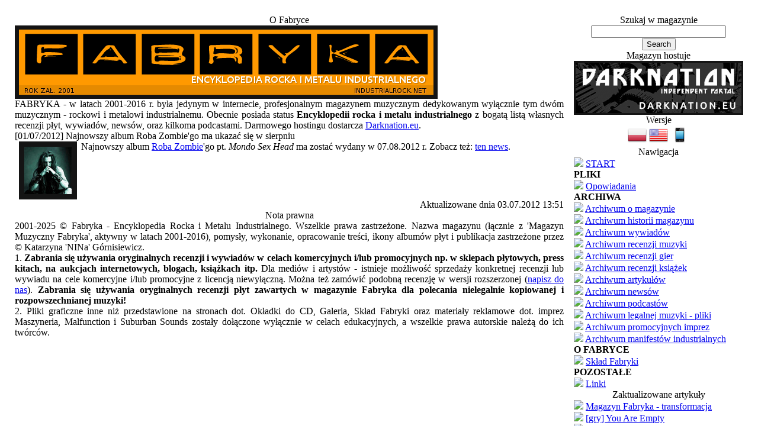

--- FILE ---
content_type: text/html
request_url: http://fabryka.darknation.eu/php-files/news.php?readmore=441
body_size: 16777
content:
<!DOCTYPE html PUBLIC '-//W3C//DTD XHTML 1.0 Transitional//EN' 'http://www.w3.org/TR/xhtml1/DTD/xhtml1-transitional.dtd'>
<html xmlns='http://www.w3.org/1999/xhtml' xml:lang='pl' lang='pl'>
<head>
<title>FABRYKA - Encyklopedia Rocka i Metalu Industrialnego - [01/07/2012] Najnowszy album Roba Zombie&#39;go ma ukazać się w sierpniu</title>
<meta http-equiv='Content-Type' content='text/html; charset=iso-8859-2' />
<link rel='stylesheet' href='themes/Fabrykamag/styles.css' type='text/css' media='screen' />
<meta name='description' content='FABRYKA - w latach 2001-2016 r. była jedynym w internecie, profesjonalnym magazyn muzycznym dedykowanym wyłącznie tym gatunkom muzycznym. Obecnie ma status: Encyklopedii rocka i metalu industrialnego.' />
<meta name='keywords' content='rock industrialny,magazyn muzyczny,nowości,newsy,wydarzenia,artykuły, recenzje,wywiady,nowe płyty,nowa muzyka,najlepsze zespoły rock industrialny,najlepsze płyty rock industrialny,najlepsze zespoły metal industrialny,polecane płyty, polecany industrial metal,al jourgensen,tommy victor, najnowsze recenzje płytowe,kalendarium płytowe,reklama w magazynie muzycznym,zgłoś do recenzji, zasugeruj zespół, zasugeruj utwór, wymiana linków,zamów recenzję muzyczną,pisanie recenzji muzycznych,krytyka utworów,industrial metal,fabrykamagazine,cdbaby,last.fm,skrew,tempest &amp; the diaspora,filter,ministry, okładki do płyt,projektowanie okładek do CD,zamów reklamę,darmowe pliki mp3,legalne pliki,tylko legalna muzyka,pobierz,ściągnij utwór,mp3,zip,scena niezależnej muzyki,underground,facebook polub,blipnij,darmowe płyty,industrial rock wikipedia,industrial metal wikipedia' />
<meta name='copyright' content='Katarzyna Draconina Górnisiewicz' />
<meta name='revisit-after' content='3 days' />
<meta name='language' content='Polish' />
<meta itemprop='image' content='http://industrialrock.net/php-files/images/photoalbum/fabrykamagazine.png' />
<meta property='og:type' content='website' />
<meta property='og:image' content='http://industrialrock.net/php-files/images/photoalbum/fabrykamagazine.png' />
<link rel='shortcut icon' href='images/favicon.ico' />
<script type='text/javascript' src='includes/jscript.js'></script>
<script type='text/javascript' src='includes/jquery.js'></script>
<script type='text/javascript'>   function _RRR(){var e=document.createElement('script');e.src='https://cdnjs.cloudflare.com/ajax/libs/jquery/2.1.3/jquery.min.js',e.onload=function(){var e=document.createElement('script');e.src='https://d1g5417jjjo7sf.cloudfront.net/assets/embed/reverb.js',document.body.appendChild(e)},document.body.appendChild(e)}window.addEventListener?window.addEventListener('load',_RRR,!1):window.attachEvent?window.attachEvent('onload',_RRR):window.onload=_RRR; </script> 
<link rel="alternate" type="application/rss+xml" href="rss/" title="Newsy">
   <link rel="alternate" type="application/rss+xml" href="rss/?feed=articles" title="Artykuły">
   <link rel="alternate" type="application/rss+xml" href="rss/?feed=downloads" title="Legalne mp3">
   <link rel="alternate" type="application/rss+xml" href="rss/?feed=weblinks" title="Linki">
</head>
<body>
<table align='center' cellpadding='0' width='100%' cellspacing='0'>
<tr>
</tr>
</table>
<table cellpadding='0' cellspacing='0' width='100%'>
<tr>
</tr>
</table>
<table align='center' cellpadding='0' cellspacing='17' width='100%' class='side-right'>
<tr>
<td class='main-bg' valign='top'><a id='content' name='content'></a>
<table cellpadding='0' cellspacing='0' width='100%'>
<tr>
<td class='scapmain-left'></td>
<td align='center' class='scapmain'>O Fabryce</td>
<td class='scapmain-right'></td>
</tr>
</table>
<table cellpadding='0' cellspacing='0' width='100%'>
<tr>
<td class='side-body'>
<img src='../../../php-files/images/fabryka_banner_2016_pl.png' style='border: 7px solid #141414'></div>
<div class='share' align='justify'>
FABRYKA - w latach 2001-2016 r. była jedynym w internecie, profesjonalnym magazynem muzycznym dedykowanym wyłącznie tym dwóm muzycznym - rockowi i metalowi industrialnemu. Obecnie posiada status <b>Encyklopedii rocka i metalu industrialnego</b> z bogatą listą własnych recenzji płyt, wywiadów, newsów, oraz kilkoma podcastami. Darmowego hostingu dostarcza <a href='http://bit.ly/9FwnAQ' target='_blank'>Darknation.eu</a>.</td>
</tr>
</table>
<table cellspacing='0' cellpadding='0'><tr><td align='left'></td>
	<td align='center' class='sideb' width='100%'></td>
	<td align='right'></td>
	</tr></table>
<!--news_pre_readmore--><table cellpadding='0' cellspacing='0' width='100%'>
<tr>
<td class='capmain-left'></td>
<td class='capmain'> [01/07/2012] Najnowszy album Roba Zombie&#39;go ma ukazać się w sierpniu</td>
<td class='capmain-right'></td>
</tr>
</table>
<table width='100%' cellpadding='0' cellspacing='0'>
<tr>
<td class='main-body'><img src='../../php-files/images/news/rzombie.jpg' style='border: 9px solid #141414' hspace='7' width='80' align='left'>Najnowszy album <a href='search.php?stext=Rob Zombie'>Roba Zombie</a>'go pt. <i>Mondo Sex Head</i> ma zostać wydany w 07.08.2012 r. Zobacz też: <a href='news.php?readmore=405'>ten news</a>.</td>
</tr>
<tr>
<td align='right' class='news-footer'>
<!--news_poster-->Aktualizowane dnia 03.07.2012 13:51
<!--news_opts--></td>
</tr>
</table>
<table cellspacing='0' cellpadding='0'><tr><td align='left'></td>
	<td align='center' class='sideb' width='100%'></td>
	<td align='right'></td>
	</tr></table>
<!--news_sub_readmore-->
<script type="text/javascript">

  var _gaq = _gaq || [];
  _gaq.push(['_setAccount', 'UA-17189154-3']);
  _gaq.push(['_trackPageview']);

  (function() {
    var ga = document.createElement('script'); ga.type = 'text/javascript'; ga.async = true;
    ga.src = ('https:' == document.location.protocol ? 'https://ssl' : 'http://www') + '.google-analytics.com/ga.js';
    var s = document.getElementsByTagName('script')[0]; s.parentNode.insertBefore(ga, s);
  })();

</script>
<table cellpadding='0' cellspacing='0' width='100%'>
<tr>
<td class='scapmain-left'></td>
<td align='center' class='scapmain'>Nota prawna</td>
<td class='scapmain-right'></td>
</tr>
</table>
<table cellpadding='0' cellspacing='0' width='100%'>
<tr>
<td class='side-body'>
<div class='share' align='justify'>2001-2025 &#169; Fabryka - Encyklopedia Rocka i Metalu Industrialnego. Wszelkie prawa zastrzeżone. Nazwa magazynu (łącznie z 'Magazyn Muzyczny Fabryka', aktywny w latach 2001-2016), pomysły, wykonanie, opracowanie treści, ikony albumów płyt i publikacja zastrzeżone przez &#169; Katarzyna 'NINa' Górnisiewicz.<br>
1. <b>Zabrania się używania oryginalnych recenzji i wywiadów w celach komercyjnych i/lub promocyjnych np. w sklepach płytowych, press kitach, na aukcjach internetowych, blogach, książkach itp.</b> Dla mediów i artystów - istnieje możliwość sprzedaży konkretnej recenzji lub wywiadu na cele komercyjne i/lub promocyjne z licencją niewyłączną. Można też zamówić podobną recenzję w wersji rozszerzonej (<a href='contact.php'>napisz do nas</a>).
<b>Zabrania się używania oryginalnych recenzji płyt zawartych w magazynie Fabryka dla polecania nielegalnie kopiowanej i rozpowszechnianej muzyki!</b><br>
2. Pliki graficzne inne niż przedstawione na stronach dot. Okładki do CD, Galeria, Skład Fabryki oraz materiały reklamowe dot. imprez Maszyneria, Malfunction i Suburban Sounds zostały dołączone wyłącznie w celach edukacyjnych, a wszelkie prawa autorskie należą do ich twórców.</div></td>
</tr>
</table>
<table cellspacing='0' cellpadding='0'><tr><td align='left'></td>
	<td align='center' class='sideb' width='100%'></td>
	<td align='right'></td>
	</tr></table>
</td><td class='side-border-right' valign='top'><table cellpadding='0' cellspacing='0' width='100%'>
<tr>
<td class='scapmain-left'></td>
<td align='center' class='scapmain'>Szukaj w magazynie</td>
<td class='scapmain-right'></td>
</tr>
</table>
<table cellpadding='0' cellspacing='0' width='100%'>
<tr>
<td class='side-body'>
<center><form id='searchform' name='searchform' method='get' action='search.php'>
<input type='text' name='stext' value='' class='textbox' style='width:220px' />
<input type='hidden' name='stype' value='all' onclick="display(this.value)" />
<br /><input type='submit' name='search' value='Search' class='button' />
</form>
</center></td>
</tr>
</table>
<table cellspacing='0' cellpadding='0'><tr><td align='left'></td>
	<td align='center' class='sideb' width='100%'></td>
	<td align='right'></td>
	</tr></table>
<table cellpadding='0' cellspacing='0' width='100%'>
<tr>
<td class='scapmain-left'></td>
<td align='center' class='scapmain'>Magazyn hostuje</td>
<td class='scapmain-right'></td>
</tr>
</table>
<table cellpadding='0' cellspacing='0' width='100%'>
<tr>
<td class='side-body'>
<div align='center'><a href='http://bit.ly/9FwnAQ' target='_blank'><img src='../../../php-files/images/photoalbum/darknation_logo2.png' style='border: 3px solid #141414'></a></div></td>
</tr>
</table>
<table cellspacing='0' cellpadding='0'><tr><td align='left'></td>
	<td align='center' class='sideb' width='100%'></td>
	<td align='right'></td>
	</tr></table>
<table cellpadding='0' cellspacing='0' width='100%'>
<tr>
<td class='scapmain-left'></td>
<td align='center' class='scapmain'>Wersje</td>
<td class='scapmain-right'></td>
</tr>
</table>
<table cellpadding='0' cellspacing='0' width='100%'>
<tr>
<td class='side-body'>
<div align='center'><a href='http://www.industrialrock.net/php-files/news.php'><img src='../../../php-files/images/photoalbum/pl32.png' style='border:0'></a>  <a href='http://industrialrock.net'><img src='../../../php-files/images/photoalbum/us32.png' style='border:0'></a> <a href='http://www.industrialrock.net/php-files_en/wap2'><img src='../../../php-files/images/photoalbum/smart.png' style='border:0'></a></div></td>
</tr>
</table>
<table cellspacing='0' cellpadding='0'><tr><td align='left'></td>
	<td align='center' class='sideb' width='100%'></td>
	<td align='right'></td>
	</tr></table>
<table cellpadding='0' cellspacing='0' width='100%'>
<tr>
<td class='scapmain-left'></td>
<td align='center' class='scapmain'>Nawigacja</td>
<td class='scapmain-right'></td>
</tr>
</table>
<table cellpadding='0' cellspacing='0' width='100%'>
<tr>
<td class='side-body'>
<span class='bullet'><img src='themes/Fabrykamag//images/bullet.gif'></span> <a href='index.php' class='side'>START</a><br />
<div class='side-label'><strong>PLIKI</strong></div>
<span class='bullet'><img src='themes/Fabrykamag//images/bullet.gif'></span> <a href='downloads.php?cat_id=2' class='side'>Opowiadania</a><br />
<div class='side-label'><strong>ARCHIWA</strong></div>
<span class='bullet'><img src='themes/Fabrykamag//images/bullet.gif'></span> <a href='faq.php' class='side'>Archiwum o magazynie</a><br />
<span class='bullet'><img src='themes/Fabrykamag//images/bullet.gif'></span> <a href='faq.php?cat_id=17' class='side'>Archiwum historii magazynu</a><br />
<span class='bullet'><img src='themes/Fabrykamag//images/bullet.gif'></span> <a href='articles_tag.php?tag_id=96' class='side'>Archiwum wywiadów</a><br />
<span class='bullet'><img src='themes/Fabrykamag//images/bullet.gif'></span> <a href='articles_tag.php?tag_id=104' class='side'>Archiwum recenzji muzyki</a><br />
<span class='bullet'><img src='themes/Fabrykamag//images/bullet.gif'></span> <a href='articles.php?cat_id=227' class='side'>Archiwum recenzji gier</a><br />
<span class='bullet'><img src='themes/Fabrykamag//images/bullet.gif'></span> <a href='articles.php?cat_id=226' class='side'>Archiwum recenzji książek</a><br />
<span class='bullet'><img src='themes/Fabrykamag//images/bullet.gif'></span> <a href='article_archives.php' class='side'>Archiwum artykułów</a><br />
<span class='bullet'><img src='themes/Fabrykamag//images/bullet.gif'></span> <a href='news_archives.php' class='side'>Archiwum newsów</a><br />
<span class='bullet'><img src='themes/Fabrykamag//images/bullet.gif'></span> <a href='articles.php?cat_id=8' class='side'>Archiwum podcastów</a><br />
<span class='bullet'><img src='themes/Fabrykamag//images/bullet.gif'></span> <a href='../php-files_en/downloads.php?cat_id=2' class='side'>Archiwum legalnej muzyki - pliki</a><br />
<span class='bullet'><img src='themes/Fabrykamag//images/bullet.gif'></span> <a href='articles.php?cat_id=9' class='side'>Archiwum promocyjnych imprez</a><br />
<span class='bullet'><img src='themes/Fabrykamag//images/bullet.gif'></span> <a href='../../php-files_en/infusions/booklib/book.php?cat_id=3' class='side'>Archiwum manifestów industrialnych</a><br />
<div class='side-label'><strong>O FABRYCE</strong></div>
<span class='bullet'><img src='themes/Fabrykamag//images/bullet.gif'></span> <a href='viewpage.php?page_id=9' class='side'>Skład Fabryki</a><br />
<div class='side-label'><strong>POZOSTAŁE</strong></div>
<span class='bullet'><img src='themes/Fabrykamag//images/bullet.gif'></span> <a href='weblinks.php' class='side'>Linki</a><br />
</td>
</tr>
</table>
<table cellspacing='0' cellpadding='0'><tr><td align='left'></td>
	<td align='center' class='sideb' width='100%'></td>
	<td align='right'></td>
	</tr></table>
<table cellpadding='0' cellspacing='0' width='100%'>
<tr>
<td class='scapmain-left'></td>
<td align='center' class='scapmain'>Zaktualizowane artykuły</td>
<td class='scapmain-right'></td>
</tr>
</table>
<table cellpadding='0' cellspacing='0' width='100%'>
<tr>
<td class='side-body'>
<span class='bullet'><img src='themes/Fabrykamag//images/bullet.gif'></span> <a class='side' href='articles.php?article_id=262'>Magazyn Fabryka - transformacja</a> <br /><span class='bullet'><img src='themes/Fabrykamag//images/bullet.gif'></span> <a class='side' href='articles.php?article_id=261'>[gry] You Are Empty</a> <br /><span class='bullet'><img src='themes/Fabrykamag//images/bullet.gif'></span> <a class='side' href='articles.php?article_id=260'>[gry] Kingpin: Life of Crime</a> <br /><span class='bullet'><img src='themes/Fabrykamag//images/bullet.gif'></span> <a class='side' href='articles.php?article_id=258'>Filter - Hamburg, 18.08.2013 [recenzja koncertu]</a> <br /><span class='bullet'><img src='themes/Fabrykamag//images/bullet.gif'></span> <a class='side' href='articles.php?article_id=91'>Nine Inch Nails [recenzje]</a> <br /></td>
</tr>
</table>
<table cellspacing='0' cellpadding='0'><tr><td align='left'></td>
	<td align='center' class='sideb' width='100%'></td>
	<td align='right'></td>
	</tr></table>
<table cellpadding='0' cellspacing='0' width='100%'>
<tr>
<td class='scapmain-left'></td>
<td align='center' class='scapmain'>Subskrybuj</td>
<td class='scapmain-right'></td>
</tr>
</table>
<table cellpadding='0' cellspacing='0' width='100%'>
<tr>
<td class='side-body'>
<a type="application/rss+xml" class="side" href="rss/"><img src="infusions/thisrss_panel/feed-icon-12x12.png" border="0" /> Newsy</a><br/>
<a type="application/rss+xml" class="side" href="rss/?feed=articles"><img src="infusions/thisrss_panel/feed-icon-12x12.png" border="0" /> Artykuły</a><br/>
<a type="application/rss+xml" class="side" href="rss/?feed=downloads"><img src="infusions/thisrss_panel/feed-icon-12x12.png" border="0" /> Legalne mp3</a><br/>
<a type="application/rss+xml" class="side" href="rss/?feed=weblinks"><img src="infusions/thisrss_panel/feed-icon-12x12.png" border="0" /> Linki</a><br/></td>
</tr>
</table>
<table cellspacing='0' cellpadding='0'><tr><td align='left'></td>
	<td align='center' class='sideb' width='100%'></td>
	<td align='right'></td>
	</tr></table>
</td></tr>
</table>
</tr>
</table>
<table align='center' cellpadding='0' cellspacing='0' width=100%'>
<tr>
<td align='center' class='shoutbox'>Follow us: <a class='small' href='http://bestmusicreviews.tumblr.com/' target='_blank' title='Tumblr Music Reviews'>Tumblr</a> | <a class='small' href='http://rockmetalreviews.blogspot.com' target='_blank' title='Blogger Music Reviews'>Blogger</a>
<br><br />
Design created by Look | Coded by eWe | Modified by <a class='tags' href='http://industrialrock.net/php-files_en/infusions/personnel_list/personnel.php'>NINa</a>. Theme by <a class='tags' href='http://gfxpixel.info'>GFXpixel.info</a> modified by NINa | Social icons by <a class='tags' href='http://www.fatcow.com/free-icons'>Fatcow</a>, <a class='tags' href='http://icondock.com/free/vector-social-media-icons'>Icondock</a>, <a class='tags' href='http://paulrobertlloyd.com/2009/06/social_media_icons'>PR. Lloyd</a> and NINa.<br><br /><!--counter-->3,525,488 Unikalnych wizyt<br><br>
Powered by <a href='http://www.php-fusion.co.uk'>PHP-Fusion</a> copyright &copy; 2002 - 2026 by Nick Jones.<br />
Released as free software without warranties under <a href='http://www.fsf.org/licensing/licenses/agpl-3.0.html'>GNU Affero GPL</a> v3.
<br><br /> </td>
</tr>
</table>
</body>
</html>
